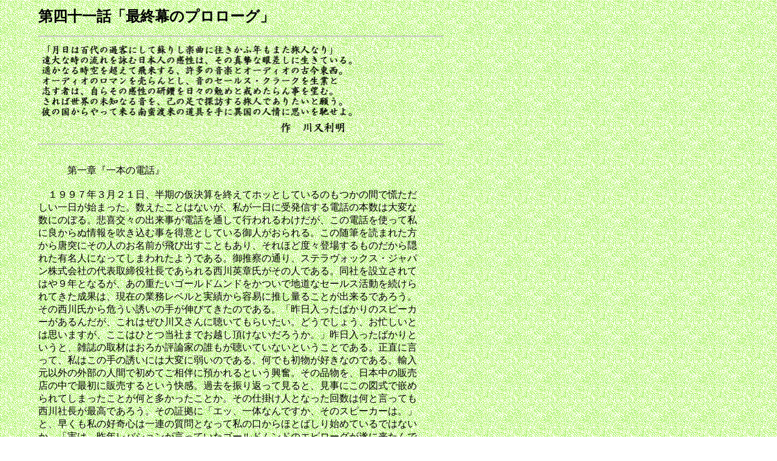

--- FILE ---
content_type: text/html
request_url: https://www.dynamicaudio.jp/5555-7F/oto/oto41.html
body_size: 35270
content:
<HTML>
<HEAD>
<TITLE>DYNA-HAL-���̍ד�(41)</TITLE>
<!--
Created by Shingo.M. 97/04/18
-->
</HEAD>
<BODY BACKGROUND="./otobg.gif">


<P>
<P>
<TABLE><TD>�@�@�@</TD><TD>
<FONT SIZE=5><B>��l�\��b�u�ŏI���̃v�����[�O�v</B></FONT>
<P><HR><IMG SRC="./ototi.gif" WIDTH=580 HEIGHT=160><HR><PRE>
<FONT SIZE=4>
�@�@�@���́w��{�̓d�b�x

�@�P�X�X�V�N�R���Q�P���A�����̉����Z���I���ăz�b�Ƃ��Ă���̂����̊ԂōQ����
����������n�܂����B���������Ƃ͂Ȃ����A��������Ɏ󔭐M����d�b�̖{���͑�ς�
���ɂ̂ڂ�B�ߊ���X�̏o�������d�b��ʂ��čs����킯�����A���̓d�b���g���Ď�
�ɗǂ���ʏ��𐁂����ގ��𓾈ӂƂ��Ă����l��������B���̐��M��ǂ܂ꂽ��
���瓂�˂ɂ��̐l�̂����O����яo�����Ƃ�����A����قǓx�X�o�ꂷ����̂�����B
�ꂽ�L���l�ɂȂ��Ă��܂�ꂽ�悤�ł���B�䐄�@�̒ʂ�A�X�e�����H�b�N�X�E�W���p
��������Ђ̑�\������В��ł����鐼��p�͎������̐l�ł���B���Ђ�ݗ������
�͂�X�N�ƂȂ邪�A���̏d�����S�[���h�����h�������Œn���ȃZ�[���X�����𑱂���
��Ă������ʂ́A���݂̋Ɩ����x���Ǝ��т���e�Ղɐ����ʂ邱�Ƃ��o����ł��낤�B
���̐��쎁����낤���U���̎肪�L�тĂ����̂ł���B�u����������΂���̃X�s�[�J
�[������񂾂��A����͂��А얔����ɒ����Ă��炢�����B�ǂ��ł��傤�A���Z������
�͎v���܂����A�����͂ЂƂ��Ђ܂ł��z�������Ȃ����낤���B�v����������΂����
�����ƁA�G���̎�ނ͂��납�]�_�Ƃ̒N���������Ă��Ȃ��Ƃ������Ƃł���B�����Ɍ�
���āA���͂��̎�̗U���ɂ͑�ςɎア�̂ł���B���ł��������D���Ȃ̂ł���B�A��
���ȊO�̊O���̐l�Ԃŏ��߂Ă������ɗa�����Ƃ��������B���̕i�����A���{���̔̔�
�X�̒��ōŏ��ɔ̔�����Ƃ��������B�ߋ���U��Ԃ��Č���ƁA�����ɂ��̐}���śƂ�
���Ă��܂������Ƃ����Ƒ����������Ƃ��B���̎d�|���l�ƂȂ����񐔂͉��ƌ����Ă�
����В����ō��ł��낤�B���̏؋��Ɂu�G�b�A��̂Ȃ�ł����A���̃X�s�[�J�[�́B�v
�ƁA���������̍D��S�͈�A�̎���ƂȂ��Ď��̌�����قƂ΂���n�߂Ă���ł͂Ȃ�
���B�u���́A��N���o�V�����������Ă����S�[���h�����h�̃G�s���[�O�����ɗ������
����B���X�x�K�X�ł͓W�������ŉ��͏o���Ă��Ȃ�������ł����A�ʎY���f���̑�ꍆ
����{�ɑ����ė�����ł���B���ꂪ�A���������̂Ȃ�̂��āE�E�E�B���[�A�C�C����
����B�v�܂�ŗ����̓S�l�̓X�Ńt���R�[�X��H���Ă�����̎����b���̂悤�ŁA�d�b
�ł͓`���悤�̂Ȃ������𗭑�������Ɍ��̂ł���B��������d�b�����������ŁA��
�ƍߍ��Șb���������o�����Ƃ��B���q�l�̓d�b��҂����Ă͂����Ȃ��ƈ�U�͓d�b��
�؂������̂́A���������̓��̒��́u�G�s���[�O�P�v�̂��Ƃň�t�ɂȂ��Ă��܂����B
���́u�܂����Ă��E�E�E�B�v�ƐS���Őߑ��̂Ȃ��������􂢁A��ł����Ȃ�����ËL��
�Ă���X�e�����H�b�N�X�̃i���o�[��@���āA�C�������Ƃ��ɂ͂������t��������o
�Ă��܂��Ă����B�u���T�f���܂��I�v

�@�@�@��Q�́w�S�[���h�����h�̏\���ˁx

�R���Q�T�����������Ց�̏Z��n�ɂ���X�e�����b�N�X�W���p���ɓ������鍠�ɂ�
�A���̊J�Ԃ��ԋ߂ɍT�����퐶�̏������₩�ȗ[�ł�ӂ�ɕ~���l�߂Ă����B�����̂�
�ĂȂ����󂯂Ȃ��琼��В��Ƃ��΂��̎G�k�����킵�Ă���A�����אڂ��鎎�����ɂ�
�ʂ������B�u�����A����ł����B�v�ƁA���́u�G�s���[�O�P�v�ɑ΂��鏉�Ζʂ̈��A��
���������Ɏ��L�΂����B�����Q�R�����A�����R�U�����A���s���S�Q�S�Q�����A�Ƃ���
�R���p�N�g�ȃ{�f�B�[�́u�G�s���[�O�P�v�������W�S�����̃V���v���Ȉ�{���̃X�^��
�h�ɏ悹���Ă���ł͂Ȃ����B�������^�X�s�[�J�[�ł��A�u�����t�B�[���h�v��u�`
�d�v�̐��\�L���͂��낤���Ƃ����X�^���h�Ɣ�ׂ�ƁA���̕��T�����A���s���V�����A
�������V�W�����̃X�`�[���̊p���ō\�������X�^���h�̒������͈ꌩ�ؚ��Ɍ����Ă�
�܂��B�u�����Ԃ�ƃV���v���ȃX�^���h���˂��B�v�ƌ��O�̈Ӗ������߂Č����ƁA����
�В��͎Ј����ĂяW�߂Ďl�l������Łu�G�s���[�O�P�v�����ɐQ�����n�߂�ł͂Ȃ���
�B�u�����Ԃ�ƐT�d�ł��˂��A����Ȃɏd������ł����B�v�u���₢��A����������
�Ȃ���łˁB�v�Ɛ���В��B�v�킸���݂��āu�G�s���[�O�P�v���󂯎~�߂Ď��͋���
���B�O�q�̃R���p�N�g�ȃ{�f�B�[�ɂ��Ă͉��Əd�������Ƃ��B���̃T�C�Y�Łu�G�s���[
�O�P�v�̖{�̏d�ʂ͉��ƂS�Q�����A�X�^���h���P�Q�����̏d�ʂ�����Ƃ����B�u���̃X
�^���h�͂܂��v���g�^�C�v�Ȃ�ł���B�ŏI�I�ɂ͒��̕��������^�N�����[�g�ɑf�ޕ�
�X���Ďl�p������ȉ~�`�̒f�ʂ����_��̃f�U�C���ɕύX����\��Ȃ�ł��B�v����
���Ƒ҂��ĉ�������A������A�N�����ł��郁�^�N�����[�g�̖_�̏�ɂS�Q��������
��u�G�s���[�O�P�v���悹�Ă��܂���ł����B�C�����Ǝ��́A���̋^����u�G�[�b�I
�v�̈ꌾ�ŕ\�����Ă����B����ƁA������@��������В��͏΂݂𕂂��ׂĈꌾ�œ���
��B�u���́E�E�E�B�v�ƌ����Ȃ���u�G�s���[�O�P�v����X�^���h�����������čs����
�͂Ȃ����B���́u���������Ă����v�Ƃ����\���͕s�K�؂����m��Ȃ����A�u�G�s���[�O
�P�v�̒�ʂ���X�^���h�̐�[�����������ꂽ���Ǝv���ƁA�Ȃ�Ƃ����ɂ͒��a�R����
�͂��낤���Ƃ�����{���̃X�p�C�N���\�ꂽ�̂ł���B���̃X�p�C�N�͐�[���~�����
�s���Ȃ��Ă���A�������W�S�����d�����S����������̂��B���ꂪ�X�^���h�̒�������
�ђʂ��āu�G�s���[�O�P�v�̑S�׏d�����ɂP�|�C���g�Őڒn�����Ă����̂ł���B����
���𐂒��Ɏx���Ă���̂́A�u�G�s���[�O�P�v��������傫�Ȗʐς��������W�~
���̃X�`�[���{�[�h�ŁA���ʂɐڂ���S�R�[�i�[�ɂ͓Ɨ����������ȃX�p�C�N�����t
�����Ă���B�]���āA�X�^���h���̂��̂��u�G�s���[�O�P�v�̏d�ʂ��󂯎~�߂Ă���
���Ƃ������Ƃ���ڗđR�ł���A���J�j�J���E�O�����f�B���O�̎v�z���P�������Ȍ`��
�Ŏ�������Ă���Ƃ������ƂɂȂ�B�u���₟�A�܂������ȁB�P�������ǐ����A�C�f�A
�ł��ˁB�v�u���ł����璆�����Ă݂܂��傤���B�v�Ɛ���В��̂���ĂɊÂ���B�u
�G�s���[�O�P�v�̃��A�p�l���ɂ̓S�[���h�����h�̃��j�A���E�X�s�[�J�[�P�[�u����
��������g�e�R�l�N�^�[�ƁA�o�i�i�v���O�ɑΉ�������ʓI�ȃo�C���C�������O�E�^�[
�~�i������������Ă���B�u�p�L�b�I�v�Ɖ�������̂́A���A�p�l���̎��ӂ�������
���킽���ċ��łɌŒ肵�Ă���{���g���U�p�����`�ŃO�C�b�Ƃ��߂����ɏo��@�B��
�ł���B����Ƃ͂����I���̂Ɍ��\�Ȏ��Ԃ��������Ă��܂����B�����Č���ƁA�R��
�p�N�g�Ȃ����Ƀ��A�p�l�����Œ肵�Ă����{���g�͉��ƂP�S�{������ł͂Ȃ����B��
�łɃ{�g���v���[�g������Ƒ召�P�V�{�̃{���g��������B�����ɂ������閧�����肻
���ł���B�F���񂪃t�D�[�b�Ƃ��ߑ������āA���A�p�l���̃^�[�~�i��������Ŏ�
���グ�悤�Ƃ���B�������A�u�E�[���b�A�E�[���b�B�v�ƚX�萺��������ǈ���Ɏ���
�オ��Ȃ��B�u���߂��߁A���x�������o�Ă��邩�畽�s�Ɏ����グ�Ȃ��Ƃ��߂���B�v
�Ɛ���В������o���Ă����B����Ƃ̂��ƂŃ��A�p�l���������グ��ƁA�Ȃ�قǐ�
���H�쐸�x�ł���B���ꖇ�������ނ̂�����ȂقǁA�e�T�C�h�p�l���Ƃ̂����Ԃ͖���
�ɓ������B�������A�J���Č��Ă킩��̂͗��T�C�h�ƃg�b�v�E�{�g���̊e�p�l���̑��
�������Ƃł���B���A�ƃ{�g���p�l���̓~���[�V�X�Q�X�̃{�g���v���[�g�Ɠ����^�J��
�ŁA�g�b�v�Ɨ��T�C�h�p�l���̓A���~�ł���B���̂ǂ�����P�O�~���Ƃ������݂�����
�̂���������Ă��܂��B���̃��A�p�l���̗��ɂ́A�M�����Ȃ��悤�ȍ\���̃l�b�g��
�[�N���\�ꂽ�B�P�V�E�T�����~�R�T�����A�������T�����̃X�e�����X�ň͂܂ꂽ����
�����Ղ�ƃO���[�̃V���R���������������܂�Ă���A��������ƃR�C���̒[���̂���
�Ă���ł͂Ȃ����B�U���΍�͂��Ƃ��A�l�b�g���[�N�f�q�̔M�ɂ������ω������S
�̑΍􂪂Ȃ���Ă���̂ł���B�����Ă���̂��h���Ȃ肻���ȏd�ʂ����A���̃X�L��
�Ɓu�G�s���[�O�P�v�̓����\�������邱�Ƃɂ����B

<A NAME="OTO41"</A>

<A HREF="./epilogue01.html">�G�s���[�O�P�̃u���[�V���O�\��</A>
<P>
<A HREF="./epilogue02.html">�u���[�V���O�̉ߒ�</A>
<P>
<A HREF="./epilogue03.html">���W�����l�������u���[�V���O�݌v</A>
<P>
<A HREF="./pho/epilogue1-004.jpg">�G�s���[�O�P�̊������ꂽ�O��</A>
<P>

�@�u�A�@�b�B�v�Ǝ��͈�u���t�������Ă��܂����B�Ԍ����Q�R�����~�R�U�����̋�Ԃ�
�`�����񂾂Ƃ��̏Ռ��͐q��ł͂Ȃ��B�����Ƃ��������A�ނ������Ă��܂��Ƃ���
�\���̕����K�؂ł���B�P�O�~���Ƃ��������������p�l���Ɉ͂܂ꂽ�u�G�s���[�O�P�v
�̓����ɂ́A�X�e�����X�̌������\���˂��N���X�̌�_�����炵�Ăӂ��g���g�ݍ�
�܂�Ă���ł͂Ȃ����B�\���˂̏c�_�͉������T�O�~���A���݂��Q�O�~�������������
�p�ނŁA�g�b�v�p�l���ɐڂ��鑤�ɂ͂������^�[���o�b�N�����g�ݍ��܂�Ă���ł�
�Ȃ����B���@�ʂ�ɃJ�b�g�����p�ނ�g�ݓ��ꂽ�����ł͂Ȃ��A�l�W��؂��������V��
�t�g���͂ނ悤�Ɏ��t����ꂽ�^�[���o�b�N������]�����ďc�����ɂ��ς�悤��
���ĉ��͂�^���Ă���̂ł���B����ƒ��a�Q�O�~���̊ۖ_�ł���\���˂̉��_���l�W
��؂����V���t�g�����킦����ł���A���ꎩ�̂ɋ󂯂�ꂽ���ɖ_����������ŉ�]
������v�̂̃^�[���o�b�N���\���ƂȂ��Ă���̂ł���B���̉��_�͏c�_�����ɂ��č�
�E�Ɨ��̕��i�ƂȂ��Ă���A���T�C�h�p�l���ɑ΂��ē��l�Ȃ��ς艞�͂�^���Ă���
�̂ł���B�悭�悭�ώ@����ƁA���̕��ɑg�ݍ��܂ꂽ�\���˂̑����A�{�g���v���[�g
�ɐڂ���ʒu�́E�E�E�A�u�A�b�I�v�Ƃ����ŋC�������B�R�����̑���������{���̃X
�p�C�N�Ƃ̌������A���̏\���˂̏c�_�Ƃ̘A���ɂ���āu�G�s���[�O�P�v���x�����Ă�
���̂ł���B�������A���̈�{���X�p�C�N�ƘA�����ꂽ�\���˂���E�[�t�@�[���j�b�g
�̔w�ʂɌ����Ėh�U�ނ��������ꂽ�����X�v�����O�����n������Ă���A�E�[�t�@�[��
�g�����J�j�J���E�O�����f�B���O�̃��[�v�ɐ܂荞�܂��Ƃ����I���Ȑ��U�\��������
�����Ă���̂ł���B�O�q�̃{�g���v���[�g�ɂ���P�V�{���̃{���g�̔閧�������ɂ�
�����Ƃ������Ƃ��B���݂��P�O�~��������e�p�l���ō\������G���N���[�W���[������
�͖O�����炸�ɁA�Ԃ̕��i�ł͂Ȃ����ƌ��ԈႤ�΂���̏\���˂Ń��J�j�J���E�O����
�f�B���O��O�ꂳ����Ƃ͂������ɃS�[���h�����h�ł���B�����āA�u�G�s���[�O�P�v
�̓o�X���t�^�G���N���[�W���[�ł������B�{�g���v���[�g�ɂ͒��a�U�@�̃|�[�g�J����
������̂��B���̃o�X���t�E�|�[�g�ňӊO�Ȃ̂́A�_�N�g�̑f�ނ����A�X�`���[���ł�
�邱�Ƃ��B�m���Ɍ����ڂɂ͈����ۂ��̂����A���ɂ͑�ς悭���������f�ޑI���ł�
��B�^�J�ƃA���~�Ƃ����َ�����̋��łȃG���N���[�W���[�ɑ΂��āA��ʎ�Ȏ�����
�_�N�g�≖�r�A�v���X�`�b�N��A�N�����Ȃǂ̃_�N�g�����t���Ă��܂����Ȃ�΁A��
���Ƀ_���v�����ɂ��撆����ɂ����Ă̕s�v���U���������Ă��܂����Ƃ��낤�B�܂�
�A�_�N�g���Œ肷���ꕔ�������ł��邪�䂦�ɁA�_�N�g���g�̋��U�_������ւƈڍs
���Ď������ɂȂ��Ă���͂��ł���B������w�ŐG���Ă��e�ՂɋȂ����Ă��܂��_��
���̂��锭�A�X�`���[���ł���΁A���U�_�͂ނ����摤�Ɉړ����Ă��܂��̂ł͂Ȃ�
���Ǝ��͐��������̂ł���B�S�[���h�����h�̃A���v���̃|�C���g�Ƃ��āA�g�����X
�̂悤�ɐU�������甭������悤�ȃp�[�c�ɑ΂��ẮA���ړI�ɃX�p�C�N�Ƃ�����i��
���J�j�J���E�O�����f�B���O���{���Ă���̂͒m����Ƃ���ł���B�������A������
���p���[�f�o�C�X�̂悤�ɁA����͐U�����N�������O���̐U������h���������p�[
�c�ɂ̓e�t������S���Ƃ������e���f�ނ��g���ăt���[�e�B���O�\���Ƃ��Ă��邱�Ƃ�
���܂�m���Ă��Ȃ��B�܂�A�S�[���h�����h�̎v�z�́u���v�ƂЂƕ����ŏI����
�ł͂Ȃ��A�v���ł́u�_�v�̑f�ލ̗p�ɂ���ăo�����X�����������Ă���̂ł���B��
��܂łɃS�[���h�����h�̎v�z���~�b�V�F���E���o�V�����В����{�l���璼�ڂ�������
�A���̃~���[�V�X�E�V���[�Y���Ԃ��ɕ��͂��Ă������P����A��ώ��R�Ɂu�G�s��
�[�O�P�v�̓����\���𗝉����邱�Ƃ��o�����̂ł���B
<A NAME="s3"></A>
�@�@�@��O�́w�����b�N�X�ƃp�e�b�N�t�B���b�v�x

���́u�G�s���[�O�P�v�̗\�艿�i�̓X�^���h�t���łQ�U�W���~�ł���B���̃v���C�X��
���āA�F���񂪎󂯂��ۂ͗l�X�Ȃ��̂�����Ǝv���B���Q�R���������R�U�����̏��^
�X�s�[�J�[�ɕt����ꂽ�v���C�X�Ƃ��ẮA�������Ɏ����ߋ��ɋL�����Ȃ��قǂł���
�B�u�L��������B�v�Ƃ������ʊϔO�ŃI�[�f�B�I���i�����Ă����X���̂�����{�I�ȉ�
�l���f�ł́A�v�킸���ߑ����o�Ă��܂����������̂ł͂Ȃ����Ǝv����B�ȒP�Ɍ���
�Α傫���d�����قǍ����Ƃ��������ł���B���āA���͖ő��ɕ]�_�Ɛ搶�̌��t������
�̉���b�@�Ɉ��p���邱�Ƃ͖����̂����A�n�C�G���h�I�[�f�B�I�̉��l���Ɋւ��Ę��M
�K���͍I���Őe���݂₷���\���Ńn�C�G���h�I�[�f�B�I���`�t�����Ă�����B�L
������ɒl���镶�͂ł���̂ŁA���̋@��ɏЉ�Ă��������B�u�n�C�G���h�I�[�f�B
�I�@��͊m���ɍ����ł���B�������A�����N�̃p�l��������A�_�C�����{�����[���ɖ�
�ߍ��܂�Ă��邩��A�����Ȃ̂ł͂Ȃ��B����Ȃ̂͂܂₩�����B�v�u�n�C�G���h�I�[
�f�B�I�́A�J���҂������ɒ����ŉR�����Ȃ��āA�Ë�����Ƃ������Ƃ����܂�m�炸
�A�����̋��������������Ėv�����A���������̉s�����͓����Ă���B���̌��ʐ��܂�
�Ă������߂ɍ����ɂȂ��Ă��܂��̂ł���B�������A��������Ēa���������i�́A�킩
�郆�[�U�[���ϔ[��������B�n�C�G���h�I�[�f�B�I�̑��݉��l�͂����ɂ���̂��B�v
�u���[�U�[�͉��y�ƃI�[�f�B�I�ɏ�M�𒍂��l�ł���B�����������Ȃ��Ɠ����v������
�Ă���l�����̍������i�́A���Ȃ��̌܊����炳��ɑ�Z���܂Ŏh������ɈႢ�Ȃ�
�B������n�C�G���h�I�[�f�B�I�ƌĂԁB�v����܂ő����̃n�C�G���h�E���[�J�[�̎В�
�����ɂ�����Ă����o������A���̘��M�K���̕\���͓I�m�Ɏ��̌����Ƃ��Ă��邱
�Ƃ������̂ł���A�v���C�X�ɂ���ăn�C�G���h�ł��邩�ǂ��������߂悤�Ƃ��鉿
�l�ςɑ΂��Ă͐▭�ȃA�h�o�C�X�ƂȂ���̂ł���B���āA�v���g�^�C�v�ł����A�X�^
���h���܂߂ĂT�W�����Ə������ďd���u�G�s���[�O�P�v�ɑ΂��Ĉ�̂ǂ̗l�Ȕ閧���B
����Ă���̂��낤���B���n��͔��N�قǂ����̂ڂ��ĂP�X�X�U�N�P�P���Q�V�����͐�
��В������߂Ƃ��āA�S�[���h�����h�̎В��~�b�V�F���E���o�V�������Ɠ��Е��В���
�x�b�e�B�[�i�E�Z�K�[���i�a�������������@�r�����������j��𔺂��ēȖ؎s�ɂ��Z��
���̂u�h�o�̂�����֓��ʂ��炦�̃~���[�V�X�Q�O�E�Q�Q��[�i�ɂ����������ۂ̎�
�ł���B�������C�O���[�J�[�̎В����炪�G���h���[�U�[�̂���ɔ[�i�ɏo�����Ƃ�
�����Ԃ�����A���E�I�ɂ��ނ����Ȃ����؂ȃV�X�e���ł��邱�Ƃ͐����͈͓̔��ł���
���Ǝv����B�Z�b�e�B���O�̍Œ��ɁA�I�[�f�B�I�̃��x���ɂӂ��킵�����x�i�𒭂�
�Ă����x�b�e�B�[�i�삪�ˑR�t�����X��Řb���n�߂����Ƃ���ϋ������̈�ۂɎc����
�B�T���̈Ӗ��͂����ł���B�u���E�I�ɂ��L���ȃX�C�X�̍������v���[�J�[�ł��郍��
�b�N�X��p�e�b�N�t�B���b�v�i�o���������@�o���������������j���g���Ă���H��ɃS
�[���h�����h�̓A���v�p�l���̎d�グ���˗����Ă��܂��B�`�����d�񂶂�E�l�C���̂�
�̉�Ђ͑��̃��[�J�[�̎d�����󂯂邱�Ƃ͂Ȃ��A�����b�N�X�ƃp�e�b�N�t�B���b�v�X
�ȊO�ł́A���E���ŗB��S�[���h�����h�̎d�������������󂯂Ă���Ă��܂��B�v����
�A�u�ւ��A�����Ȃ��B����͑�؂ȃZ�[���X�|�C���g�ɂȂ�̂ɁA���ō��܂Ŗق��Ă�
���񂾂낤���B�v�Ɛ���В��ɖ₢�l�߂�ƁA�u���₟�A�܂������ȁB�S�[���h�����h
�����߂ċ�N�����Ƃ����̂ɁA�������������͂��߂ĕ����܂�����B�v�ƁA�������
�ł���B��Ƃɒǂ��邩�����ł̘b���������̂ŁA���̏�̘b��͂����܂łŏI��
���Ă��܂��̂����A���̋L���ɂ͂�������ƏĂ��t���Ă���B�����Ŕ̔����Ă���I�[
�f�B�I���i�����S���~���悤�ƁA���邢�͈�疜�~�𒴂��悤�Ƃ������Ȃ������A���S
���~�̎��v������Ƃǂ����Ă��u�����Ȃ��A�����Ȃ��B�v�Ǝv���Ă��܂��傫�ȉ��l��
�̃M���b�v�������Ă��܂��B�܂�A�u���m���������l�ς̑�G�v�Ƃ������ƂɂȂ낤
���B�������A���ꂾ�����I�ȍH�|���H�Z�p������Ȏ��v�ɒ����ł���V�܂��S�[���h��
���h�̃p�l�����d�グ�Ă����Ƃ͋����ł���B�A���~�̎����𑹂Ȃ킸���ɑ@�ׂȃw
�A���C���d�グ���{���A����т₩�ɕi�̂Ȃ����߂��𔭂��邱�Ƃ��Ȃ��A���Ƃ�����
�ʎY��`�̂��肫����Œn���Ȏd�グ�ō������𑹂Ȃ��ł��Ȃ��A�����̕ω��ɂ����
�����ɐF�ʊ���ω�������C�i����d�グ�́A�܂��ɃX�C�X���[�h�̊i���𖳌��̂���
�Ɍւ炵�߂���̂ł���B���̃~���[�V�X�V���[�Y�ɑ΂��鉿�l�ς��������Ƌ��ɁA
�V����̃S�[���h�����h���ے�����~���[�V�X�Q�O�E�Q�Q�E�Q�X�ƁA�f�U�C���͕ς��
�Ă����Ђɐ^���̂ł��Ȃ��D���Ȏd�グ���p�����Ă������Ƃɑ傫�Ȕ���𑗂���̂�
����B�����āA�������u�G�s���[�O�P�v�́A���̎d�グ���̂܂܂̃p�l���ŗ��T�C�h
�ƃg�b�v�p�l�����\�����Ă���̂ł���B���̂������Ŋ������ꂽ�u�G�s���[�O�P�v
�̃p�l�����H���͂����炩�����Ă��邩�ȂǂƁA�����ȑF���͂��Ȃ����������ł͂Ȃ�
���낤���B�ނ���A���v�̃n�C�G���h�E�u�����h�����Ɏd�����˗�����Ƃ����X�C�X
�̖^�Ђɑ΂��āA�B��̊O���d����F�߂����Ă������o�V�������̊O����r�������]��
����ׂ��ł��낤�B

�@���āA�����܂Ō��e�������i�߂Ă���������A�X�C�X�^�W�F�m���@�ɂ���S�[���h��
���h����t�@�b�N�X���͂����B�u�G�s���[�O�P�v����n�܂��āA����V�X�e���A�b�v��
�Ă����ߒ���i�K�I�Ɏ����Ă�����̂ł���B����Ɏ�������������̂�<A HREF="./pho/zu-oto41-1.gif">�}�P</A>��<A HREF="./pho/zu-oto41-2.gif">�Q</A>�ł�
��B�܂�<A HREF="./pho/zu-oto41-1.gif">�}�P</A>�ɂ����ڒ��������B����<A HREF="./pho/zu-oto41-1.gif">�}�P</A>�̃X�^���h�����ł����𒸂���悤�Ɂu�G�s
���[�O�P�v�ƃX�^���h�͊��S�ɃA�C�\���[�g����Ă���A���̒����X�p�C�N�̗l�q����
��΁A�X�^���h���u���������Ă����v�Ƃ����\���̈Ӗ������������𒸂���̂ł͂Ȃ�
���Ǝv���B���̃X�p�C�N���u�G�s���[�O�P�v�ɐڂ��Ă�����̓����ɂ������\����
���g�ݍ��܂�Ă���̂ł���B�e���̏ڍׂ�<A HREF="./pho/zu-oto41-1.gif">�}�P</A>���ɂ��R�����g���Ă���̂ŁA������
��Ƃ��Q�ƒ��������B�����āA���Ȃ̂�<A HREF="./pho/zu-oto41-2.gif">�}�Q</A>�̕��ł���B�u�G�s���[�O�P�v�P�̂ł�
�j��ō����i�̏��^�X�s�[�J�[�ł���ƌ�����̂ł��邪�A���́u�G�s���[�O�v�̐^��
���͂��̃V�X�e���A�b�v�̍\�z��O��Ƃ����J���ł������Ƃ������Ƃł���B<A HREF="./pho/zu-oto41-2.gif">�}�Q</A>�ɂ�
��悤�ɁA���̃��j�b�g���e�X�u�G�s���[�O�Q�v�u�G�s���[�O�R�v�ƌĂ΂��E�[�t
�@�[�V�X�e�����\�����Ă���̂ł���B�����ɓ��ڂ����E�[�t�@�[���j�b�g�́A��
�ׂĂQ�O�������a�œ���̂��̂���������Ă���̂����A�\�ʏォ��͂킩��Ȃ��閧
���B����Ă���B���o�V���������畷�����Ƃ���ł́A�R�O�������a���邢�͂R�W����
���a�Ƃ�����^�̃E�[�t�@�[�ł̓X�s�[�h���x���Ȃ��Ă��܂��A�M���ɑ΂���ǐ�����
���Ƃ������Ƃł������B�����ŁA�Q�O�������a�̃E�[�t�@�[�𕡐��g�p���ĐU���ʐ�
���ێ����A���������x�ɒx�؂𔭐����Ȃ��悤�ɂƂ̔z���ł���B���̂Q�O�����E�[
�t�@�[�Ƃ܂���������̂��̂������ɂ�����g�ݍ��܂�Ă���p�������쓮������
������ �ł���B���̓�̃��j�b�g�ԂƓ������j�b�g�̌���ɂɂǂ̒��x�� �L���r�e
�B�[��݂��Ă���̂��ׂ��ȓ_�͂܂��s���ł��邪�A�������j�b�g�̃L���r�e�B�[�ɂ�
�_�N�g��݂��ăG�A�[�͔����Ƃ������j�炵���B�O��Ń_�u���E�[�t�@�[���쓮�����
�����_�ł́u�A�C�\�o���b�N�����v�ƌ����邪�A�������j�b�g�̔w���𔲂��Ƃ����_��
�̓G�O���X�g�����[�N�X�̃A���h���ƍ��������@�ł���ƌ�����B���āA�����Ő}�Q
�������ɂȂ��ċC�������_������Ǝv���B��������͂قƂ�ǂ����̕��͂Ɛ�����
�������ƂɂȂ�̂ŁA�����u�G�s���[�O�v�����������ꍇ�ɑ���_���������Ƃ��Ă���
�e�͒��������B�ώ@�͂̉s�����͂��C�t�������m��Ȃ����B�����ł��A<A HREF="./pho/zu-oto41-1.gif">�}�P</A>�ɂ͖�����
�����̂��u�G�s���[�O�P�v�̃��A�p�l���㕔�ɒǉ�����Ă���̂ł���B�O�͂ł��d��
�ȃl�b�g���[�N�̗L�l��������Ă��邪�A�u�G�s���[�O�Q�v�u�G�s���[�O�R�v��ǉ���
��ɂ������ẮA�u�G�s���[�O�P�v�̒������𒲐����Ȃ����K�v������������B����
�����n�C�X�s�[�h�ȃE�[�t�@�[�Z�N�V������ǉ������̂�����A�u�G�s���[�O�P�v�̃E
�[�t�@�[�̕��S���y�������A���~�b�h�����W�̃n�C�X�s�[�h����}�邽�߂ɂ��l�b�g
���[�N�̂R�E�F�C�����K�v�ɂȂ�̂ł���B<A HREF="./pho/zu-oto41-2.gif">�}�Q</A>�Ɏ������u�G�s���[�O�P�v�㕔�̕�
�̂̓V�X�e���A�b�v�ɔ����l�b�g���[�N�{�b�N�X�̒ǉ��ł͂Ȃ����ƍl���Ă���B����
���A�V���ȃl�b�g���[�N���u�G�s���[�O�P�v�̔w���ɓ\�t��Ƃ���������S�[���h����
�h���Ƃ��͂��͂Ȃ��̂ŁA���炭�́u�G�s���[�O�P�v�̃��A�p�l�����R�E�F�C�p�ɂ���
�������ւ��Ă��܂��̂ł͂Ȃ����Ǝv���B�����āA���̃V�X�e���A�b�v�̉ߒ���z��
����ƁA�܂���������Ă��܂��悤�Ȏ��Ԃ�^����Ɏv�������ׂ邱�Ƃ��o����B����
�قǃR���p�N�g�ȁu�G�s���[�O�P�v�{�̂̏d�ʂł����S�Q��������Ƃ����̂ɁA��́u
�G�s���[�O�Q�v�Ɓu�G�s���[�O�R�v�͉��L������̂��낤���B�����āA�u�t���V�X�e��
�E�G�s���[�O�v�͂ǂ��Ȃ�̂��낤���B�}���̍�����O�߂܂ō����͓����P�E�Q����
�Ȃ��Ă��邪�A���ʂ��猩���ꍇ�̃{�����[�����͂����̒ʂ�ł���B�߂������ɓ���
�邾�낤�Ǝv���A�N�C�Y�ł͂Ȃ����e�E�[�t�@�[�Z�N�V�����Ɗe�V�X�e���̏d�ʂ𐄑�
����Ƃ������B�u�G�s���[�O�Q�v�W�O�����A�̃V�X�e���S�̂ł͂��悻�P�R�O�����B�u
�G�s���[�O�R�v�P�Q�O�����A�̃V�X�e���S�̂ł͂��悻�P�V�O�����B�u�t���V�X�e���E
�G�s���[�O�v�ł͑��d�ʂłS�O�O�����ɋy�Ԃ̂ł͂Ȃ����Ɛ������Ă���B���āA����
�C�ɂ�����̂����i�ł���B��������̌l�I�Ȑ����ł��邪�A�u�G�s���[�O�P�v�v��
�X�u�G�s���[�O�Q�v�̃V�X�e���Ŗ�W�O�O���~�A�u�G�s���[�O�P�v�v���X�u�G�s���[�O
�R�v�łP�Q�O�O����P�R�O�O���~�A�u�t���V�X�e���E�G�s���[�O�v�ł͂Q�O�O�O���~�O
��Ƃ����v���C�X�ɂȂ�͂��ł���B���͐��X�̃n�C�G���h�I�[�f�B�I��ڂɂ����ɂ�
��x�ɁA�e�X�̉��i�̗��t���𐻍�҂ɋ��߂�Ƃ����s�ׂ͍����T����悤�ɐS������
����B����́A�݌v�҂�����񂪂��߂̃R�X�g�ӎ��Ɏx�z����Ă��܂��ƁA�{���̈Ӗ�
�ł̃n�C�G���h���i���a�����Ȃ��̂ł͂Ȃ����Ƃ����z������ł���B���̓n�C�G���h
���鐻�i�̐݌v�҂Ɏ��̂悤�ȓ��������߂�B�u���̍�i�ɃR�X�g�I�Ȑ��񂪂�������
�B�v�u����Ɏ��ԓI���������������B�v�u�f�U�C���I�ӏ��ɑË��͂��������B�v�u�g�p
�p�[�c�Ɍ��肪���������B�v�����āA�u�݌v�S�ʂł��c�������Ƃ͂Ȃ����B�v�����
���ׂĂɎ��M�������āu�m�n�I�v�Ɠ�����݌v�҂����ݏo������i�ɕt����ꂽ���i��
���͔F�߁A�݌v�҂ɑ����ĉ��l�ς��������J�������Đɂ��܂Ȃ��ƒf��������̂�
����B�����ɁA�n�C�G���h�I�[�f�B�I�̃��}��������A��i��񋟂��鑤�Ǝg�p���鑤
�̑o���ɖ��ƍK������񋟏o���邱�Ƃ����̐����b��ł�����B�l�l�����ƌ������ƁA
���[�U�[�X�̉��l�ς������𐶂ݏo���̂ł���B���M�K���̌��t���؂��΁A���[�U
�[���̃n�C�G���h�u�������̂悤�Ɍ����ւ��邱�Ƃ��o����B

�@�u�g�p�҂������ɒ����ŉR�����Ȃ��āA�Ë�����Ƃ������Ƃ����܂�m�炸�A����
�̋��������������ĉ��y�ɖv�����A�����I����ɂ͈��̉s�����������Ă���B���̌�
�ʁA�I���������̂������ɂȂ��Ă��܂��B�v�u�݌v�҂͉��y�ƃI�[�f�B�I�ɏ�M�𒍂�
�l�ł���B�����������Ȃ��Ɠ����v�������Ă���l�������������i�́A���i�̕ǂ���
��z���Ă��Ȃ��̌܊����炳��ɑ�Z���܂ł��h������ɈႢ�Ȃ��B������n�C�G���h
�I�[�f�B�I�t�@�C���i���[�U�[�j�ƌĂԁB�v

�@�@�@��l�́w�G�s���[�O�P�̉��x

���āA���n�����͂̒i�K�܂Ŗ߂��āA���悢�掎�����J�n�����B�X�e�����H�b�N�X
�W���p���̎������͖��\�����x�̍L���ŁA���ɑ�|����ȉ����݌v���Ȃ���Ă����
�������Ƃ͂Ȃ��B���E�́u�G�s���[�O�P�v�̋����͖�Q�����x�Ŋ��S�ȕ��s��ԂŃZ�b
�e�B���O����Ă���A�X�s�[�J�[�Ƃ̋����͖�Q�E�T�����x�ł���B�g�p�@�ނ̓A�b�v
�E�g�D�E�f�[�g���ꂽ�~���[�V�X�R�U�v���X�A�c�^�`�R���o�[�^�[�̓~���[�V�X�P�O�b
�v���X�A�v���A���v�̓~���[�V�X�Q�v���X�A�����ăp���[�A���v�̓~���[�V�X�X�E�S��
�����z�w�ł���B���͎��O�ɓd�b�ŕ������u�G�s���[�O�P�v�̓��e���炷��ƁA������
�����Ē��̍Đ��\�͂ɂ͂��̂��ƌ��E��������̂Ɨ\�z�����Ă���A�܂����̌��E
�𒮂��Ă������ƍl�����I�ȂŃ\�t�g�����Q���Ă����B���̎����L�ł͓x�X�o�ꂷ��A
�C�[�O���X�́u�z�e���E�J���t�H���j�A�v�̓������ŌJ��Ԃ����L�b�N�h�������ŏ�
�ɂ����Ă݂��B�u�E�[���b�A�m���ɏd�ቹ�͓�����A�p���[�����Ă��֊s�͈ێ���
��Ă���ȃ@�B�A�[�b�A���̕ӂ����E���B�v�ƃp���[�����ڂ�n�߂�B�������A���̎�
�̉��ʂ͂U�􂩂�P�O�����x�̕����Œ������ꍇ�͑����ȉ��ʊ��ɂȂ�͂��ł���B��
��̏d�݂Ƃ��������ł͊m���Ɍ��E����������̂����A���ʂɑ΂���֊s�̕ۑ�����
�����������̂ł���B�����āA�R���K����̂Ƃ����p�[�J�b�V�����̗����ƃG�R�[��
�������A�d������M�^�[�̉𑜓x�̑N�����Ɛ��m�ȗ]�C�\���A���̓񍀖ڂɊւ��Ă͏�
���I�Ȕ���������������̂ł���B�E�B���\���̂v�`�s�s�T�i�V�X�e���T�̏ゾ���j
���A���l�Ȏ����ʒu�ƃV�X�e���Ŗ炵���ꍇ�̉������������ɕ�����ł����B���ҋ�
�ɓ����a�Ƃ����č����x���Ȃ��Q�E�F�C�V�X�e���ł��邪�A���́u�G�s���[�O�P�v�̂�
���Ȗ���͂��Ȃ��ł��낤�B�َ�����̉�Ƃ������G���N���[�W���[�\�������u�G
�s���[�O�P�v�̕����A�����I�ȁu�L�b���b�B�v�Ƃ����悤�ȋ������c���̂ł͂Ȃ�����
�N�����z������ł��낤���A���ʓI�ɂ͋t�Ȃ̂ł���B�u�G�s���[�O�P�v�̍���\����
�́A�h�������̂ق�̂ЂƂ����炷������o�����Ƃ͏o���Ȃ��ł��낤�B�����̔��Ƃ�
���\������͐M�����Ȃ����炢�ɃX���[�X�ȍ���ƁA�Ō�̂ЂƂ������܂Ŕ��ׂȗ]
�C�����U�����̂ł���B���Ƃ��Ă��ӊO�ȑ���ۂ𐼐�В��Ɍ���܂��ƁA����
�݂����ݎE���ė�ÂɃ\�t�g���������Ă����B���́A���̈�N���܂莄�̎����ł͌���
�����Ƃ̏o���Ȃ��\�t�g�ƂȂ����_�C�A�i�E�N���[���́u�I�[���E�t�H�[�E���[�v�i�l
�b�`�@�u�h�b�s�n�q�@�l�u�b�|�P�j�̎l�Ȗځu�t�����E�t�����E�\�[�X�v�������Ă݂�
�̂ł���B�O�͂ŏq�ׂĂ���悤�ɁA��N�S�[���h�����h�В��̃��o�V�������ƍs����
�Ƃ��ɂ��A�m�[�`���X�𓖃t���A�[�Ŏ������Ē���������������B���̎����łɁu�G�s
���[�O�P�v�̍\�z��ł��������Ă����̂����A�ނ�̖ڎw�����̃x�N�g���̓m�[�`��
�X�ɔ��ɋ߂����̂�����ƃ��o�V���������畷������Ă����B���̋Ȃ��n�܂��Ă���
�炭����ƁA���̈Ӗ�����Ƃ��낪���ۂ̍Đ����Ƃ��Ċ�O�ɓW�J���n�߂��̂ł���B
�C���g���̃s�A�m����A�_�C�A�i�̃��H�[�J������A�����ăM�^�[�̃s�b�L���O����A
�����̃��o�V�����������ꂽ�u�G�s���[�O�P�v�̉��̃x�N�g�������m�ȕ������Ƃ���
���̖ڂ̑O�ŃS�[���h�����h�̃r�W������W�J���͂��߂��̂ł���B���t�ŕ\�������
�͓���̂����A�܂������̔����ɉ��M�ŕ`���ꂽ���i�̃f�b�T�����������Ɖ��肵��
���B���̃f�b�T���𖶂̒��Ŗڂ��Â炵�ĉ��Ƃ����߂Ă���Ƃ�����Ԃ��C���[�W��
�Ē��������B�]���̑̌��ł́A�����薶���r�؂ꂽ���̊Ԃɉ����`����Ă��邩���
�s�̃p�^�[������z�����Ă������������m��Ȃ��B�������A���̎��̎��̋����͂����
�������B�S�[���h�����h�̗��������𗬂�����A���E�ɋɂ߂č����������𔭐�����
�f�b�T���̑S�i��N���ɒ��߂邱�Ƃ��o����悤�ɂȂ����̂ł���B�������A����
�̊y����\�����̂悤�ȉ��M�̐��ɑ΂��āA���͗͂𔺂��Y�[�����ʂ𔭊�������̂�
����B���܂ŉ��M�̐c�̑����Ɠ����P�Ȃ���ł��������̂��g�傷��ƁA���̐��̗֊s
�Ǝ��̔����Ƃ̋��E�ŃO���[���甒�ɕω����Ă����O���f�[�V�������ώ@�����̂ł�
��B����ł͂����̐��ł��A������g�債�Ă����ƈ�{�̐��̗֊s�ɔ����ȃ��@�C�u��
�[�V���������邱�Ƃ����������̂ł���B���̑N�x�̍������H�[�J�������i�Ђ��j��
���̒��o��S�n�ǂ��h����������́A�܂��Ƀm�[�`���X�ȗ��̊��o�ł���A�n�C�G���h
�E�I�[�f�B�I���h���Ƃ��Ĕw���킳�ꂽ�\�͂̓��B�_���������̂ł���B�����Œ��߂�
�����Ȃ���΂Ȃ�Ȃ����Ƃ́A�ڕW�Ƃ��郌�x���̍��݂͓����ł����Ă��A�v���[�`��
�d���͊e�Зl�X�ł���A���̎�i�ɂ���Ċe�Ђ̃A�C�f���e�B�e�B�[����������镪��
�����ɁA���̓m�[�`���X�̕\���͂ɍ������Ă���Ƃ����l�ł���Ƃ��������񂵂ŁA�a
���v�����n�Ƃ����\���ŃS�[���h�����h�̐��ʂ�]���������Ȃ��Ƃ������Ƃł���B��
���ɂ́A���炩�ɃS�[���h�����h�̓N�w�����݂��Ă���̂ł���B�܂�A�ȑO�ɂ���
��������Ă����I�[�f�B�I�ɂ�����n�C�X�s�[�h�̈Ӗ����A���M���̐��m�Ȕg�`�`����
����Ƃ������Ƃ��u�G�s���[�O�P�v�͖��m�ɒ������Ă����̂ł���B���āA���ւ�
���g������҂��Ă��Ȃ��������Ƃ�����A�������Q�����\�t�g�̓��H�[�J�����̂���
�������B�����ŁA���̓z���[�E�R�[���́u�h���g�E�X���[�N�E�C���E�x�b�h�v�i���łd
�l�h�@�s�n�b�o�|�V�V�R�S�j�̈�Ȗځu�A�C�E�L�����E�V�[�E�N���A���[�E�i�E�v����
���Ă݂��B�������̃E�b�h�x�[�X�͏d�ʊ������s�b�L���O�̉s����N���ɕ\�����ăC
���~���Ȃ��A�z���[�E�R�[���̃��H�[�J�������l�ȑN��������������B�Ƃɂ����A��
�H�[�J�����̂ɂ͂ƂĂ��t�B�b�g���錩���ȃG�R�[���𔭊�����Ƃ����������u�G�s��
�[�O�P�v�͔����Ă���B�����ŁA��̎��݂��X�e�����H�b�N�X�W���p���̒S���҂ɂ�
�肢�����B���܂܂ŁA���S�ȕ��s��ԂŒ����Ă����̂ł��A���x�́u�G�s���[�O�P�v��
���S�Ɏ��ɐ��ʂ������悤�ɃI�t�Z�b�g�p�����Ă�������B�ȒP�Ɍ����΁A���ɑ΂�
�āu�G�s���[�O�P�v�����ʂ������悤�ɍ��E�̃X�s�[�J�[������Ɍ����Ă�������̂�
����B�u�܂��A�Ȃ�Ɛ����҂ł��邱�Ƃ��B�v�ƕω����u���Ɍ���āA���܂�ɂ��\�z
�ʂ�̕ω��ɓ��S�Ŕ��΂�ł��܂����B�E�b�h�x�[�X�͑O���֒��o���A���H�[�J���Ƃ�
���������O�b�Ɛڋ߂��Ă����̂ł���B�j�A�E�t�B�[���h�̃��j�^�[�Ƃ��ĉ���������
���𒮂����Ƃ���ꍇ�ɂ͗ǂ������m��Ȃ����A�����Ă��܂������̂�����B�Z���^
�[�ɒ�ʂ��郔�H�[�J���͑O�㍶�E�̋�ԂɌ����Ăӂ񂾂�Ƀ����@�[�u��U��T����
����̂����A���̃G�R�[���̍L�����ԗ̈�ɕω����N����B�܂������̕��s�ȃZ�b�e
�B���O�ł͍��E�X�s�[�J�[�̍X�ɗ����A�����ʒu�̊O���ɂ܂ł��g�U���Ă��������@�[
�u�̎c�����������Ɠ����I�ɍ��E�X�s�[�J�[�͈͓̔��ɏW�񂳂�Ă���̂ł���B�u��
��͂���ň����Ȃ����A��͂艹�ꊴ�͎��R�z���ɓW�J���ė~�����Ȃ��B�v�Ǝ����̊�
�]����X�e�[�W���Ƃ̃M���b�v�������Ȃ���A�u�S�[���h�����h�ł͂ǂ̂��炢�̃I�t
�Z�b�g�A���O���𐄏����Ă����ł����B�v�ƕԎ��Ɏ��Ԃ������邱�Ƃ�\�z���Đ���
�В��Ɏ��₵���B���΂炭�̒��ق̌�ɁA�u�܂������̕��s����A�ق�̏��������ɐU
���������ł��ˁB�ł��A���̏�Ԃ̂悤�ɃX�s�[�J�[�̐��ʂ����X�i�[�Ɍ�����Ƃ���
���Ƃ͐������Ȃ��悤�ł���B�v�Ȃ�قǁA�Ƃ��b���f������ōĂѕ��s��ԂŒ�����
�����A�����ɒi�K�����Ȃ���I�t�Z�b�g�����߂��Ă����B�u�E�|���A���̕ӂ��ȁB
�v���͍��E�ւ̉���W�J�ƃ��H�[�J���̉����̎�������͂���ɂ����Ȃ���Z�b�e�B
���O��ω������Ă������B�O�q�̋����֌W�ɂ����āA�����悻�P�T�x���x�̓��Ԃ����
�ł��낤���B�������A���̂悤�ȃZ�b�e�B���O�ɂ��ω��̒ǐ��Ԃ肩�琄������ƁA
�E�F�C�Ȃ���ʑ���������ϗD��Ă���Ƃ������Ƃ���������B�t���V�X�e���́u�G
�s���[�O�v�ɔ��W�����ۂɃ~�b�h�n�C�����W��S�����邱�ƂɂȂ�u�G�s���[�O�P�v��
��{�����Ƃ��āA�������ɃS�[���h�����h���k���Ȍv�Z�������i�K�����������Ă���
���̂��Ɗ��S�����B�����āA���͎��̒�Ԃł����і��q�̃��H�[�J���𐔋ȑ����Ē�
���B�C���g���ŃN�����l�b�g�̃\���������Ă��邪�A�^���M���O�̖��Ă��͔��Q�̐��m
���ŕ`����A�X�g�����O�X�̃o�b�N�̓��H�[�J���Ƃ̋��������Ƃ��Ȃ��ĉ��Ɉ����Ă�
����ʊ������͋C����i�ɏ����o���Ă���B�����āA��і��q�̑�ꐺ�������Ă�����
���Ɏv�킸���΂݂����ڂꂽ�B�u�����A���̃��H�[�J���͐��m���B�����˂��B�v�̎���
�P�����؂�悤�ɉ̂��ޏ��̉̏��@�A���̓r�؂ꂽ���t�̌�ɔ������]�C�������Ղ�
�Ɗ܂܂���Ƃ������R�[�f�B���O����ۓI�ł���B���́u�ԁv�Ƃ������ׂ��G�R�[�̏�
���Ă������Ԏ��Ǝ��̉̎��̎n�܂�Ƃ����Ăɒ����킯�o����Ƃ������Ƃ́A���܂ő�
���l�X�ȁA�����������ȃX�s�[�J�[���������񒮂��Ă����Ȃ��Ő����Ȃ����݂�������
�Ȃ��B�����āA�R�Ȗڂ́u����v�ŃE�b�h�x�[�X�̃C���g�����n�܂����B�u�A���b�A��
����Ƒ҂��Ă�B�v�Ƃ������̂ЂƐ��ɐ���В����v�킸������Ɋ��������B���́A
�v�������񂾋^�O���m���߂邽�߂ɁA�ŏ��ɒ������C�[�O���X���}���ŃZ�b�g���u�z�e
���E�J���t�H���j�A�v���ēx�����Ȃ����Ă����B���́A�������낤�ƌ��O�̕\��𕂂�
�ׂ鐼��В��Ɉꌾ�B�u���삳��A���̃X�s�[�J�[�̒��͕ω����Ă܂���B�v���̎�
�������߂ĂS�O���͌o�߂��Ă��邾�낤���B�ŏ��ɒ��̌��E�����ɂ߂邽�߂ɒ�����
�C�[�O���X�𒮂��Ȃ����āA�^�����m�M�ւƕς���Ă��܂����B�u�G�s���[�O�P�v�̒�
��́A�����̃��x���������炩�ɗʓI�ȑ����ƁA�኱�ł��邪���Ɍ����Ẵ����W��
�G�N�X�e���V��������Ă���̂ł���B�Ƃɂ������R�͐�������̂����A�s�v�c�Ȃ�
�Ƃɒ�悪���тĂ���̂ł���B�������A���̕����E�F���o�����X���B�����Z���Ԃ�
�E�H�[���A�b�v�Ō������u�G�s���[�O�P�v�̕ω��͎��Ƃ��Ă��ӊO�ł���A���㎄�̃t
���A�[�Ɏ������܂ꂽ�Ƃ��̎����ۑ�Ƃ��ē��̒��ɂ�������ƃ��������Ă������Ƃ�
�����B���āA�|�s�����[�n���H�[�J���𐔋Ȓ�������A���Ԃ������Ă���̂ŃN���V
�b�N�n�̃\�t�g�����Ȃ������Ďd�グ�Ƃ��邱�Ƃɂ����B���y�̃A���T���u����������
�u�ԂɍĂт킪�����^���o�������N�������B�u���y�킪�����ł��ˁB����ȉ��͏��߂�
���B���y�킪����Ȃɉ��Ɉ����ēW�J����̂͂��������񂶂�Ȃ����ȁB�v�ƁA���Ƃ�
�f�l�L���჌�x���Ȍ��t���v�킸�������ďo�Ă��܂����B����قǉ��s�����[���A�u
�G�s���[�O�P�v�̌������̕��Ɍ��y�킪��ʂ���̂ł���B�v�킸�A�E�[�t�@�[�̐ڑ�
���O���ăg�D�C�[�^�[�����Ă��邩�ǂ����Ƃ��������I�Ȏ��������Ă݂�ƁA���R��
���Ȃ���g�D�C�[�^�[�͐���ɓ��삵�Ă���B�����Ƀ��H�[�J���𒮂��Ȃ����ƁA�o�b
�N�̔��t���܂߂Đ���̃o�����X�Œ������Ƃ��o����B���Ȃ��Ƃ��A�n�C�����Ƃ�����
���I�g���u���͂Ȃ��悤�ł��邪�A�ǂ������Ă����y��̌Q��Ƃ͑傫�ȋ�����������
�Ă��܂��̂��B���܂łɌo���������Ƃ̂Ȃ����߂Ẳ�������Ƃ����āA���Ȃ킿����
���Ƃ��ƌ��ߕt����̂͒Z���I�߂���B�w�߂ė�Â����ێ����悤�ƁA�����ƌ������
�͍l������ł��܂����̂ł���B�u�҂Ă�A������������A���̒��������̕����{����
�p�Ȃ̂�������Ȃ��Ȃ��B�v���̓����Ȃ�F�X�ȃX�s�[�J�[�Œ����Ă����ߋ��̋L����
�ƍ����Ȃ���A���̓��̒��ł͕��͂�����߂̒i�K�ւƎv�l���W�J���Ă������B�ߋ���
���X�̎����̌��̋L�����p���p���Ƃ߂����Ă��������ɁA������Ǝv����̌��̋L��
���Ђ�߂��y�[�W���J��w���p�b�Ǝ~�߂��B�P�X�X�R�N�X���Q�W���A�S�[���h�����h��
�A�|���[�O�i�P�C�S�O�O���~�j�����̃t���A�[�ɓ������A�ꂩ���ȏ�ɓn�鎎��������
���̋L���ł���B���̎��̏ڍׂ͖{���M�̑�\���b�ɏ��Ă���̂ŁA���ГǂݕԂ��Ē�
�������B�v�́A�S�[���h�����h�̂b�c�v���[���[��A���v�ȂǃG���N�g���j�N�X�̃R��
�|�[�l���g���A���Ђ̃X�s�[�J�[�Œ������ꍇ�̓��Ђ̃T�E���h�C���[�W�͎��̂悤��
�Ȍ��ɕ\�������ł��낤�Ǝv����B�u�݊p�����s�p�v�u�\�t�g�����n�[�h�v�u
�z�b�g�����N�[���v�u�B���������m�v�u���[�Y�����^�C�g�v�u������d���v
�Ƃ��낪�A�S�[���h�����h�̐��i�𕔕��I�ɃV�X�e���ɑg�ݍ���Œ����̂ł͂Ȃ��A�A
�|���[�O�Ƃ����X�s�[�J�[���g���čŏI�i�K�܂ŃS�[���h�����h�œ��ꂵ�Ē����ƁA��
�O�̃C���[�W���C��������𓾂Ȃ��Ȃ�̂ł���B�܂�A�u�n�[�h�Ȓ��Ƀ\�t�g�Ȉ�
�ʂ�����v�u���m���̒��ɋ��e�����ׂ��B����������v�u�N�[���Ȓ��Ƀz�b�g�ȉ��x
��������v�u�^�C�g�ȕ\���̈ꕔ�Ƀ��[�Y�ȑ��ʂ������v�u�d���Ƃ΂���v���Ă����\
��ɂ��炩���΂݂�����v�Ƃ������߂ɗ��������Ă���̂ł���B�����ւ���΁A�S
�[���h�����h�̃G���N�g���j�N�X��P�̂ŕ]������ƁA�u�����x���̓������ƃn�C�e��
�V�����v�Ƃ����C���[�W�ł��������̂��A�ŏI�I�ɓ��Ђ̃X�s�[�J�[���g�p���邱�Ƃ�
����āA�N�H���e�B�[�͓����ł����Ă��啝�ȋْ����̊ɘa�����邱�Ƃ��o����悤��
�Ȃ�̂ł���B���́A���̓����̏o�������v���Ԃ��āA�u�����A�������B�����Ƃ�����
�Ⴂ�Ȃ��B�v�ƁA����́u�G�s���[�O�P�v�����t�����N���V�b�N�n���y�̓������S�[��
�h�����h���L����▭�ȃo�����X���o�Ƃ��ĉ��߂����̂ł���B�������A����̂悤��
�I�t�Z�b�g�A���O���̒����ɂ���đO���֔���o���Ă��郔�H�[�J���𒆐S�Ƃ���|�s
�����[���y�ƁA���̃N���V�b�N�n���y�̋ɂ߂Đ[�����s�����̕\���Ƃ����A���������
�ʐ������x�ȃ��x���ŋ��L���Ă���u�G�s���[�O�P�v�́A����܂łɂȂ������j�A�E�t
�B�[���h�E���j�^�[�Ƃ��đf���炵���\���������Ă��邱�ƂɂȂ�B�����āA�u�G�s
���[�O�Q�^�R�v�Ƃ����E�[�t�@�[�V�X�e����ǉ����Ă���σR���p�N�g�Ɏg�p�o����T
�C�Y�W�J���l����ƁA�܂��ɓ��{�������^�����x�X�s�[�J�[�̍ō���Ƃ������鑶�݂�
�Ȃ��Ă��邱�Ƃł��낤�B���āA�O�q���Ă���悤�Ɉ���O�N�㌎�ɃA�|���[�O����
�̃t���A�[�ɂ���ė����킯�����A�A�|���[�O���Z�b�e�B���O���������ɂ̓��o�V����
���������ăZ�~�i�[���J�Â����̂ł���B���E�����щ���Ă��郌�o�V���������A�G
���h���[�U�[�̑O�ōu�����s�����Ƃ����̂͌�ɂ���ɂ����̎������ł���B���̓��A
�c�莞�Ԃ����Ȃ��Ȃ�������ɗ���҂���̎��^�����̎��Ԃ�݂����̂����A���܂ł�
�L���Ɏc���Ă��郆�j�[�N�Ȏ��₪�������B�u���Ȃ��͎���ł��A�|���[�O���g���Ă�
��̂ł����B�v���邨�q�l���甭����ꂽ���̎���ŉ��̓h�b�ƕ������̂����A���o
�V�������͏΂��Ȃ��炱�̂悤�ɓ����Ă���ꂽ�B�u�m�n�I����ł̓A���T���u���Ђ�
���t�@�����X�𒮂��Ă��܂��B�v�A���T���u���Ђ̐��i���A�����J�𒆐S�Ƃ������E�s
��ɏЉ���̂����o�V�������ł���΁A�l�I�ɃE�B���\���̂v�`�s�s���o�t�o�o�x
�����[���b�p�ŏЉ�̔����Ă����̂����o�V�������ł������Ƃ����B�A���T���u����
�̍����\���^�X�s�[�J�[�ł��郊�t�@�����X�͊F������������̕��������Ǝv�����A��
�o�V�������Ƃ��Ă��ƒ�p�Ƃ��ẴX�s�[�J�[�T�C�Y�ɂ͈�ƌ��������̂ł��낤�B��
���āA���ɓI�ɂ́u�t���V�X�e���E�G�s���[�O�v�Ɏ���܂ł̉ߒ��ɑI������ݒ肵��
���邱�Ƃ��A�u�G�s���[�O�P�v�̃T�C�Y����ɑ傫����^���Ă���̂ł���B����܂�
�����������Ă������^�n�C�G���h�E�X�s�[�J�[�Ƃ��āA�E�B���\���̃V�X�e���T�A�G�O
���X�g�����[�N�X�̃A���h���A�A���T���u���̃G���[�W�A�A�\�i�[�X�̃K���l���I�}�[
�W���A���X������킯�����A�O���[�h�I�ɂ����i�I�ɂ��A�㎵�N�ȍ~�́u�G�s���[�O�P
�v�̑��݂��傫�ȑ䕗�̖ڂƂȂ��ĉe���͂����߂Ă������Ƃł��낤�B�܂�A������
��ɏグ���X�s�[�J�[������ψ����đ傫�ȃX�s�[�J�[�͂������񂠂�̂ɁA�Ȃ���
���ȏ��^�X�s�[�J�[��I�����邩�Ƃ����������ł���B�唼�͕����̃T�C�Y�Ƃ�����
���_�𗝗R�ɏグ������������Ƃ��낤���A�l�X�Ȑl���̕ϐ߂���X�y�[�X�ɂ�Ƃ肪
�ł�����Ɉړ]���ꂽ�ꍇ�ȂǁA�u�G�s���[�O�P�v�͎O�i�K�̃V�X�e���A�b�v�̉\
����O��ɃS�[���h�����h�̓N�w�𐶊U�ɓn���ċ��󂵂Ă������Ƃ��\�Ƃ����̂ł�
��B�O�͂ŏq�ׂ��悤�Ȑ��I�ȃp�l���̎d�グ�Ȃǂ��ɂƂ��Ă��A�u�G�s���[�O�P�v
�̃��C�t�T�C�N���̒����𗠕t����v���̈�ɂȂ�ł��낤�B�P�X�W�W�N���\�̃A�|
���[�O�i�`���������������j�Ƃ����A���P�k�^���b���Ӗ�����l�[�~���O�̃X�s�[�J�[
�Ɏn�܂�A�X�V�N�ɂ̓G�s���[�O�i�d���������������j�ŃS�[���h�����h�N�w�̏I����
���낤�Ƃ���l�[�~���O�̖����ʔ����B�����I�ő�̕��w�҂Ə̂����w���}���E�w�b
�Z�̑��u�m�ƈ�(NARZISS UND GOLDMUND)�v�̎�l���ł���^�̔���ǋ����钤���ƃS
�[���h�����h���u�����h���Ƃ������Ђ́A���́u�G�s���[�O�P�v�̔��W���ɂ���ăn�C
�G���h���[�U�[�̐��U�̍ŏI�ǖʂ܂ł����t�H���[���悤�Ƃ���s��Ȏv�z����������
��ƌ�������I�[�o�[�ł��낤���B���̃S�[���h�����h�N�w�̒��������ŏI���͍��n��
�����΂���ł���B�����āA���㎄�̃t���A�[�Łu�G�s���[�O�P�v�𒮂������́A��
�̑s��ȕ���̏Ռ��I�ȃv�����[�O���_�Ԍ����ɂ����Ȃ��̂ł���B
�@�@�@�@�@�@�@�@�@�@�@�@�@�@�@�@�@�@�@�@�@�@�@�@�@�@�@�@�@�@�@�@�@�@�@�@�y���z
<HR></TD></TABLE>
<CENTER>
<TABLE>
<TD><A HREF="./index.html"><FONT SIZE=5>�@�ڎ���</FONT></A>
<P>
<A HREF="../hlu.html"><FONT SIZE=5>�@
�g���������������@�k�������@�t���@��</FONT></A>
</TD></TABLE>
</CENTER>
</BODY>
</HTML>




